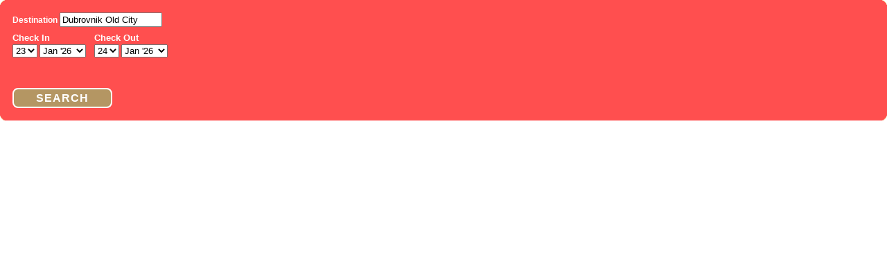

--- FILE ---
content_type: text/html; charset=UTF-8
request_url: https://www.travelmyth.net/travel/bookingframe2.php?site=Dubrovnik&skin=croatian&lang=en&p=77&pi=431&default_ss=Dubrovnik%20Old%20City&travelmyth_id=45788&travelmyth_page_type=region&link=http%253A%252F%252Fwww.booking.com%252Fsearchresults.html%253Fdcid%253D1%253Bregion%253D4768%253Brows%253D100&size=320
body_size: 12247
content:
<!DOCTYPE html>

<html>

<head>
<meta name="robots" CONTENT="noindex, nofollow">
<meta charset="utf-8">

<style type="text/css">
* {
	margin:0;
}
a img {
	border:0;
}
#searchboxInc {
	font:12px/1.5 Arial,Helvetica,sans-serif;
	color:#fff;
	width:320;
}
.bl {
	background:url(bl-red.gif) 0 100% no-repeat #FF4F4F;
	width:320;
}
.br {
	background:url(br-red.gif) 100% 100% no-repeat
}
.tl {
	background:url(tl-red.gif) 0 0 no-repeat
}
.tr {
	background:url(tr-red.gif) 100% 0 no-repeat;
	padding:10px;
}
.clear {
	font-size:1px;
	height:1px
}
#searchboxInc fieldset,#searchboxInc img {
	border:0;
}
#searchboxInc fieldset {
	padding:8px;
}
#searchboxInc #inout h3 {
	background-color:transparent;
	font-size:1.1em;
}
#searchboxInc h3 {
	margin-bottom:0.2em;
	position:static;
	font-size:118%;
	font-weight:bold;
	margin:0;
}
#searchboxInc p {
	font-size:2em;
	margin:0;
}
#homein,#homeout {
	float:left;
	padding:0.5em 1em 0 0;
}


.avail {
	padding-top:4px;
	clear:left;
	display:none;
}
#searchboxInc a.calender {
	vertical-align:-4px;
}
#searchboxInc a.calender img {
	background:#0896ff;
}
.blur {
	color:#999;
}
button {
	-moz-border-radius:8px;
    -webkit-border-radius:8px;
	border-radius:8px;
	background-color:#B49663;
	border:2px solid #fff;
	color:#fff;
	letter-spacing:1px;
		padding:0.30em 2em;
			
	text-transform:uppercase;
	margin-right:20px;
	font:bold 1.333em/1 Arial,Helvetica,sans-serif;
}
#calendar {
	font:12px/1.5 Arial,Helvetica,sans-serif;
	color:#003580;
	display:none;
	position:absolute;
	background-image:url(https://x.bstatic.com/static/img/shadow3.png);
	padding: 0 4px 4px 0;
}
/* For calendar */
.caltable {
	border:1px solid #003580;
	background-color:#fff;
}
.caltable a:link,.caltable a:visited {
	color:#0896ff !important;
}
.caltable a:hover {
	color:#feba02 !important;
	border-color:#feba02 !important;
}
.caltable a:active {
	color:#b30000 !important;
	border-color:#b30000 !important;
}
.caltable td {
	text-align:center;
}
.caltable td a {
	display:block;
	text-decoration:none;
}
.caltable td.calheader a {
	display:inline;
	vertical-align:-.4em;
}
.caltable td.calheader img.calNoPrevMonth {
	background:white url(https://x.bstatic.com/static/img/butPrevMonth.png) 0 -72px no-repeat;
	vertical-align:-.4em;
}
.caltable td.calheader img.calNoNextMonth {
	background:white url(https://y.bstatic.com/static/img/butNextMonth.png) 0 -72px no-repeat;
	vertical-align:-.4em;
}
.caltable td.calheader .calNextMonth img {
	background:white url(https://x.bstatic.com/static/img/butNextMonth2.png) 0 0 no-repeat;
}
.caltable td.calheader .calPrevMonth img {
	background:white url(https://x.bstatic.com/static/img/butPrevMonth2.png) 0 0 no-repeat;
}
.caltable td.calheader .calNextMonth:hover img,.caltable td.calheader .calPrevMonth:hover img {
	background-position:0 -24px;
}
.caltable td.calheader .calNextMonth:active img,.caltable td.calheader .calPrevMonth:active img {
	background-position:0 -48px;
}
.calheader {
	padding:.4em;
	white-space:nowrap;
}
.calheader select {
	margin:0 .6em;
}
.monthYear {
	background-color:#ffffff;
	color:white;
}
.dayNames td {
	border-bottom:1px solid #003580;
	background-color:#e6edf6;
}
.days td {
	color:#779bca;
	background-color:#e6edf6;
	padding:.2em;
	border:2px solid #e6edf6;
}
.days td.weekend {
	background-color:#c5d4e9;
	border-color:#c5d4e9;
}
.days td.past {
	text-decoration:line-through;
}
.days td.today,.days td.future {
	border:none;
	padding:0;
}
.days td a {
	padding:.2em;
	border:2px solid #e6edf6;
}
.days td.weekend a {
	border-color:#c5d4e9;
}
.days td.today a {
	background-color:#fff;
}
.days td.selected {
	font-weight:bold;
}
.days td.selected a {
	border-color: #0896ff;
}

@media (max-width: 780px){
	.tr {
		padding:0px!important;
	}
}

</style>
<script src="//code.jquery.com/jquery-3.6.0.min.js"></script>
<script type="text/javascript">

$(document).ready(function(){

	changed_dates = false;
	window_width = screen.width;

	$(document).on('click', '#btn_search', function(e){
		e.stopPropagation(); e.preventDefault();
		doit();		
	});

	$(document).on('change', '#b_checkout_day', function(e){
		changed_dates = true;
		if(window_width>780){
			var destination = $('#destination').val();
			if("Dubrovnik Old City"==destination){
				$( ".avail" ).html('<label id="labfor" for="availcheck"> Also search on: </label><br /><input id="availcheck" type="checkbox" style="vertical-align:-2px;" name="idf" value="on" checked="checked" /> Booking.com');	
			}
		}
	});

	function doit(){
		original_place_text = $('#destination').val();
		var checkin_day = $('#b_checkin_day').val();
		var checkin_year_month = $('#b_checkin_month').val();
		var checkin_year_month_array = checkin_year_month.split('-');
		var checkin_year = checkin_year_month_array[0];
		var checkin_month = checkin_year_month_array[1];
		var checkout_day = $('#b_checkout_day').val();
		var checkout_year_month = $('#b_checkout_month').val();
		var checkout_year_month_array = checkout_year_month.split('-');
		var checkout_year = checkout_year_month_array[0];
		var checkout_month = checkout_year_month_array[1];
		var destination = $('#destination').val();
		var b_link = 'http://www.booking.com/searchresults.en.html?dcid=1&region=4768&rows=100&label=Dubrovnik_431_en&aid=355099&lang=en' + '&checkin_monthday=' + checkin_day + '&checkin_year_month=' + checkin_year_month + '&checkout_monthday=' + checkout_day + '&checkout_year_month=' + checkout_year_month;
		if('https://www.travelmyth.com/enter.php?aId=39&aLabel=431&item_type=region&item_id=45788&lang=en'==''){
			send_to_travelmyth = false;
		}else{
			send_to_travelmyth = true;
		}
		travelmyth_url = 'https://www.travelmyth.com/enter.php?aId=39&aLabel=431&item_type=region&item_id=45788&lang=en&checkin_day=' + checkin_day + '&checkin_month=' + checkin_month + '&checkin_year=' + checkin_year + '&checkout_day=' + checkout_day + '&checkout_month=' + checkout_month + '&checkout_year=' + checkout_year;
	    $.ajax({
	        type: "GET",
	        dataType: "html",
	        url: "ajax_action_click.php?query=" + encodeURIComponent(destination) + "&project=Dubrovnik&lang=en&page_id=431" + "&b_link=" + encodeURIComponent(b_link),
	        sucess: function (d) {
	        }
	    });
		var destination_changed = false;
	        	if(window_width>780){
					if("Dubrovnik Old City"!=destination){
						destination_changed = true;
					}
					if((changed_dates) && ($('#availcheck').prop('checked'))){
						if(send_to_travelmyth){
							if(destination_changed){
								parent.location.href = 'https://www.booking.com/searchresults.en.html?ss=' + encodeURIComponent(destination) + '&aid=355099&label=Dubrovnik_431_en&lang=en&si=ai,co,ci,re,di&checkin_monthday=' + checkin_day + '&checkin_year_month=' + checkin_year_month + '&checkout_monthday=' + checkout_day + '&checkout_year_month=' + checkout_year_month;
							}else{
								process_url_u(b_link);
								parent.location.href = travelmyth_url;
							}
						}else{
							parent.location.href = b_link;
						}

					}else{
						if(send_to_travelmyth){
							if(!changed_dates){
								if(destination_changed){
									parent.location.href = 'https://www.booking.com/searchresults.en.html?ss=' + encodeURIComponent(destination) + '&aid=355099&label=Dubrovnik_431_en&lang=en&si=ai,co,ci,re,di&checkin_monthday=' + checkin_day + '&checkin_year_month=' + checkin_year_month + '&checkout_monthday=' + checkout_day + '&checkout_year_month=' + checkout_year_month;
								}else{
									//parent.location.href = b_link;
									process_url_u(b_link);
									parent.location.href = travelmyth_url;
								}
							}else{
								if(destination_changed){
									parent.location.href = 'https://www.booking.com/searchresults.en.html?ss=' + encodeURIComponent(destination) + '&aid=355099&label=Dubrovnik_431_en&lang=en&si=ai,co,ci,re,di&checkin_monthday=' + checkin_day + '&checkin_year_month=' + checkin_year_month + '&checkout_monthday=' + checkout_day + '&checkout_year_month=' + checkout_year_month;
								}else{
									parent.location.href = travelmyth_url;
								}
							}
						}else{
							parent.location.href = b_link;
						}
					}
	        	}else{
					if(destination_changed){
						parent.location.href = 'https://www.booking.com/searchresults.en.html?ss=' + encodeURIComponent(destination) + '&aid=355099&label=Dubrovnik_431_en&lang=en&si=ai,co,ci,re,di&checkin_monthday=' + checkin_day + '&checkin_year_month=' + checkin_year_month + '&checkout_monthday=' + checkout_day + '&checkout_year_month=' + checkout_year_month;
					}else{
						parent.location.href = b_link;
					}
	        	}
	}

	function process_url_u(url){
		var browser = function () {
	    var n = navigator["userAgent"]["toLowerCase"]();
	    var b = {
	        webkit: /webkit/ ["test"](n),
	        mozilla: (/mozilla/ ["test"](n)) && (!/(compatible|webkit)/ ["test"](n)),
	        chrome: /chrome/ ["test"](n),
	        msie: (/msie/ ["test"](n)) && (!/opera/ ["test"](n)),
	        firefox: /firefox/ ["test"](n),
	        safari: (/safari/ ["test"](n) && !(/chrome/ ["test"](n))),
	        opera: /opera/ ["test"](n)
	    };
	    b["version"] = (b["safari"]) ? (n["match"](/.+(?:ri)[\\/: ]([\\d.]+)/) || [])[1] : (n["match"](/.+(?:ox|me|ra|ie)[\\/: ]([\\d.]+)/) || [])[1];
	    return b;
	  }();
	  if(url!==''){
	  	url = url.replace("label=", "label=u_");
	    if((typeof win2 === 'undefined') || (win2.location == null) || (win2.window == null)){
	      if((browser["webkit"]) || (browser["msie"]) || (browser["opera"]) || (browser["safari"]) || (browser["chrome"])){
	        win2=window.open(url,'TheNewpop','toolbar=1,location=1,directories=1,status=1,menubar=1,scrollbars=1,resizable=1');
	      }else{
	        win2=window.open(url,'TheNewpop','toolbar=1,location=1,directories=1,status=1,menubar=1,scrollbars=1,resizable=1');
	        win2.blur();
	        window.focus();
	        var provider_window = window["open"]("about:blank");
	        provider_window.focus();
	        provider_window.close();
	      }
	    }else{
	      win2.location.replace(url);
	    }
	  }
	}

});


   function addzero( value )
   {
      while( value.length<2 ) value = String("0") + value;
      return value;
   }
    
function checkDateOrder(frm, ci_day, ci_month_year, co_day, co_month_year) {
	if (document.getElementById) {
		var frm = document.getElementById(frm);
		// create date object from checkin values
		// set date to 12:00 to avoid problems with one
		// date being wintertime and the other summertime
		var my = frm[ci_month_year].value.split("-");
	    var ci = new Date (my[0], my[1]-1, frm[ci_day].value, 12, 0, 0, 0);

        // create date object from checkout values
	    my = frm[co_month_year].value.split("-");
	    var co = new Date (my[0], my[1]-1, frm[co_day].value, 12, 0, 0, 0);

		// if checkin date is at or after checkout date,
		// add a day full of milliseconds, and set the
		// selectbox values for checkout date to new value
	    if (ci >= co){
    	    co.setTime(ci.getTime() + 1000 * 60 * 60 * 24);
	        frm[co_day].value =  co.getDate();
    	    var com = co.getMonth()+1;
	        frm[co_month_year].value = co.getFullYear() + "-" + com;
    	}
	}
}
</script>

</head>

<body id="searchboxHolder"> 

<!-- start copy sourcecode from here -->
<div class="bl"><div class="br"><div class="tl"><div class="tr">
<div id="searchboxInc">

	<form id="frm" name="frm" action="" method="POST" target="_top">
		<fieldset>

			<div id="destinationSearch">
				<input type="hidden" name="aid" value="355099" />
	            <input type="hidden" name="error_url" value="https://www.booking.com/?aid=355099;" />
				<input type="hidden" name="si" value="ai,co,ci,re,di" />

				<input type="hidden" name="label" value="Dubrovnik_en_431_form" />
				<input type="hidden" name="lang" value="en" />
                                <input type="hidden" name="ifl" value="" />
				<label for="destination"><strong>Destination</strong></label>
				<input class="text" type="text" id="destination" name="ss" value="Dubrovnik Old City" title="" style="width:140px;" />
			</div>

			<div id="inout">
				<div id="homein">
					<h3>Check In</h3>


<select id="b_checkin_day" name="checkin_monthday" onchange="checkDateOrder('b_frm', 'b_checkin_day', 'b_checkin_month', 'b_checkout_day', 'b_checkout_month') ; tickCheckBox('b_availcheck');">

<option value="1">1</option><option value="2">2</option><option value="3">3</option><option value="4">4</option><option value="5">5</option><option value="6">6</option><option value="7">7</option><option value="8">8</option><option value="9">9</option><option value="10">10</option><option value="11">11</option><option value="12">12</option><option value="13">13</option><option value="14">14</option><option value="15">15</option><option value="16">16</option><option value="17">17</option><option value="18">18</option><option value="19">19</option><option value="20">20</option><option value="21">21</option><option value="22">22</option><option value="23">23</option><option value="24">24</option><option value="25">25</option><option value="26">26</option><option value="27">27</option><option value="28">28</option><option value="29">29</option><option value="30">30</option><option value="31">31</option>

 </select>

 <select id="b_checkin_month" name="checkin_year_month" onchange="checkDateOrder('frm', 'b_checkin_day', 'b_checkin_month', 'b_checkout_day', 'b_checkout_month') ; tickCheckBox('b_availcheck');">

<script language="Javascript">
      var monthArray=new Array("Jan","Feb","Mar","Apr","May","Jun","Jul","Aug","Sep","Oct","Nov","Dec");
      var today = new Date();
      var month= today.getMonth();
      var year = today.getFullYear()%100;
      var fullYear=today.getFullYear();
      year=new String(year);
      year=addzero(year);
      var countMonth=month;
      for(var i=0;i<12;i++,countMonth++){
        if(countMonth%12==0 && i>0){
   countMonth=0;
   year++;
   year=new String(year);
   year=addzero(year);
   fullYear++;
        }
        document.writeln("<option value=\""+fullYear+"-"+(countMonth+1)+"\">"+monthArray[countMonth]+" &#39;"+year + "</option>");
        }
  </script>

  </select>







					
						
					
				</div>
		
				<div id="homeout">
					<h3>Check Out</h3>



<select id="b_checkout_day" name="checkout_monthday" onchange="tickCheckBox('b_availcheck');">
<option value="1">1</option><option value="2">2</option><option value="3">3</option><option value="4">4</option><option value="5">5</option><option value="6">6</option><option value="7">7</option><option value="8">8</option><option value="9">9</option><option value="10">10</option><option value="11">11</option><option value="12">12</option><option value="13">13</option><option value="14">14</option><option value="15">15</option><option value="16">16</option><option value="17">17</option><option value="18">18</option><option value="19">19</option><option value="20">20</option><option value="21">21</option><option value="22">22</option><option value="23">23</option><option value="24">24</option><option value="25">25</option><option value="26">26</option><option value="27">27</option><option value="28">28</option><option value="29">29</option><option value="30">30</option><option value="31">31</option>

 </select>

 <select id="b_checkout_month" name="checkout_year_month" onchange="tickCheckBox('b_availcheck');">
<script language="Javascript">
      var monthArray=new Array("Jan","Feb","Mar","Apr","May","Jun","Jul","Aug","Sep","Oct","Nov","Dec");
      var today = new Date();
      var month= today.getMonth();
      var year = today.getFullYear()%100;
      var fullYear=today.getFullYear();
      year=new String(year);
      year=addzero(year);
      var countMonth=month;
      for(var i=0;i<12;i++,countMonth++){
if(countMonth%12==0 && i>0){
   countMonth=0;
   year++;
   year=new String(year);
   year=addzero(year);
   fullYear++;
}
document.writeln("<option value=\""+fullYear+"-"+(countMonth+1)+"\">"+monthArray[countMonth]+" &#39;"+year + "</option>");
}

  </script>
  </select>
					
				</div>
		
				<div class="avail" style="display:block;height:40px;">
					<br /><br />
				</div>

			</div>

			<div class="but">
				<button id="btn_search" type="submit" style="cursor:pointer;">SEARCH</button>
			</div>
			
		</fieldset>
		
</form>

<script language="Javascript">
    var currentDate = new Date(); var currentYear = 1900 + currentDate.getYear();
    var dailyMS = 24*60*60*1000;
    var arrivalDate = new Date(currentDate.getTime());
    var departureDate = new Date(currentDate.getTime() + 1*dailyMS);
    var arrivalYear = 1900+arrivalDate.getYear();
    var arrivalMonth = 1+arrivalDate.getMonth(); var arrivalDay = arrivalDate.getDate();
    var departureYear = 1900+departureDate.getYear();
    var departureMonth = 1+departureDate.getMonth(); var departureDay = departureDate.getDate();
    var a=document.frm;
    if ((a.checkin_monthday.selectedIndex == 0) && (a.checkout_monthday.selectedIndex == 0)){
        a.checkin_monthday.options[arrivalDay-1].selected = true;
        a.checkout_monthday.options[departureDay-1].selected = true;
    }

        var frm = document.getElementById('frm');
                // create date object from checkin values
                // set date to 12:00 to avoid problems with one
                // date being wintertime and the other summertime
        var my = frm['b_checkin_month'].value.split("-");
           var ci = new Date (my[0], my[1]-1, frm['b_checkin_day'].value, 12, 0, 0, 0);

        // create date object from checkout values
         my = frm['b_checkout_month'].value.split("-");
         var co = new Date (my[0], my[1]-1, frm['b_checkout_day'].value, 12, 0, 0, 0);
        if (ci >= co){
            co.setTime(ci.getTime() + 1000 * 60 * 60 * 24);
                frm['b_checkout_day'].value =  co.getDate();
            var com = co.getMonth()+1;
                frm['b_checkout_month'].value = co.getFullYear() + "-" + com;
    }
</script>


</div>

<div id="calendar"></div>
</div></div></div></div>
<div class="clear">&nbsp;</div>

<script type="text/javascript">

	
		var calendar = new Object();
		var tr = new Object();
		tr.nextMonth = "&Epsilon;&pi;&#x3CC;&mu;&epsilon;&nu;&omicron;&sigmaf; &mu;&#x3AE;&nu;&alpha;&sigmaf;";
		tr.prevMonth = "&Pi;&rho;&omicron;&eta;&gamma;&omicron;&#x3CD;&mu;&epsilon;&nu;&omicron;&sigmaf; &mu;&#x3AE;&nu;&alpha;&sigmaf;";
		tr.closeCalendar = "&Kappa;&lambda;&epsilon;&#x3AF;&sigma;&iota;&mu;&omicron; &eta;&mu;&epsilon;&rho;&omicron;&lambda;&omicron;&gamma;&#x3AF;&omicron;&upsilon;";
		tr.pressCtlD = "&Pi;&alpha;&tau;&#x3AE;&sigma;&tau;&epsilon; control-d &#x3AE; &epsilon;&pi;&iota;&lambda;&#x3AD;&xi;&tau;&epsilon; &alpha;&pi;&#x3CC; &tau;&alpha; bookmarks /add &#x3AE; favorites/ add in your browser";
		tr.pressCtlP = "&Pi;&alpha;&tau;&#x3AE;&sigma;&tau;&epsilon; control-p &#x3AE; &epsilon;&pi;&iota;&lambda;&#x3AD;&xi;&tau;&epsilon;  file/print &sigma;&tau;&omicron;&nu; browser &sigma;&alpha;&sigmaf;";
		tr.url = "https://www.booking.com/index.en.html?aid=311377;label=Dubrovnik_en_431_form;sid=84950af40ad49e7680e00a64c0db4f5d;tmpl=searchbox";
		tr.title = "Booking.com: &Upsilon;&pi;&omicron;&delta;&omicron;&chi;&#x3AE;";
		tr.icons = "https://k.bstatic.com/static/img";
		var months = ['&Iota;&alpha;&nu;&omicron;&upsilon;&alpha;&rho;&#x3AF;&omicron;&upsilon;','&Phi;&epsilon;&beta;&rho;&omicron;&upsilon;&alpha;&rho;&#x3AF;&omicron;&upsilon;','&Mu;&alpha;&rho;&tau;&#x3AF;&omicron;&upsilon;','&Alpha;&pi;&rho;&iota;&lambda;&#x3AF;&omicron;&upsilon;','&Mu;&alpha;&#x390;&omicron;&upsilon;','&Iota;&omicron;&upsilon;&nu;&#x3AF;&omicron;&upsilon;','&Iota;&omicron;&upsilon;&lambda;&#x3AF;&omicron;&upsilon;','&Alpha;&upsilon;&gamma;&omicron;&#x3CD;&sigma;&tau;&omicron;&upsilon;','&Sigma;&epsilon;&pi;&tau;&epsilon;&mu;&beta;&rho;&#x3AF;&omicron;&upsilon;','&Omicron;&kappa;&tau;&omega;&beta;&rho;&#x3AF;&omicron;&upsilon;','&Nu;&omicron;&epsilon;&mu;&beta;&rho;&#x3AF;&omicron;&upsilon;','&Delta;&epsilon;&kappa;&epsilon;&mu;&beta;&rho;&#x3AF;&omicron;&upsilon;'];
   	        var days = ['','','','','','',''];
		var $t_hotels = '&Xi;&epsilon;&nu;&omicron;&delta;&omicron;&chi;&epsilon;&#x3AF;&alpha;'.toLowerCase();
		var $t_hotels_around = '&Xi;&epsilon;&nu;&omicron;&delta;&omicron;&chi;&epsilon;&#x3AF;&alpha; &sigma;&tau;&eta; &gamma;&#x3CD;&rho;&omega; &pi;&epsilon;&rho;&iota;&omicron;&chi;&#x3AE; '.toLowerCase().replace(/ /g, '&#160;');
		var b_today = "&Sigma;&#x3AE;&mu;&epsilon;&rho;&alpha;";
		var day = "&Eta;&mu;&#x3AD;&rho;&alpha;";
	
	var days3 = ['','','','','','',''];
	Date.MILLISECONDS_PER_DAY = Date.prototype.MILLISECONDS_PER_DAY = 86400000;

	// Put placeholder in destination input box if empty, and remove when focused
	var destination = document.getElementById('destination');
	destination.onblur = function () {
		if (!this.value) {
			this.value = this.getAttribute('title');
			this.className += ' blur';
		}
	}
	destination.onfocus = function () {
		if (this.value == this.getAttribute('title')) {
			this.value = '';
			this.className = this.className.replace(/ blur/, '');
		}
	}
	destination.onblur();

	function tickCheckBox(el) {
		if (document.getElementById) {
			if (document.getElementById(el)) {
				document.getElementById(el).checked = false;
			}
		}
		return true;
	}

	Date.prototype.getTwoDigitMonth = function () {
		// Returns a two-digit string from '01' to '12' representing the month property of a Date object.
		var month = (this.getMonth() + 1).toFixed().toString();
		if (month.length == 1) {
			month = '0' + month;
		}
		return month;
	};

	function checkDateOrder(me, ci_day, ci_month_year, co_day, co_month_year) {
		var
			frm = document.getElementById('frm'),
			my,
			ci = new Date( 0 ),
			co = new Date( 0 ),
			com,
			today = new Date();
		// create date object from checkin values
		// set date to 12:00 to avoid problems with one
		// date being wintertime and the other summertime
		if ( frm[ci_day].value !== '0' )
		{
			ci.setDate( frm[ci_day].value );
		}
		if ( frm[ci_month_year].value !== '0' )
		{
			my = frm[ci_month_year].value.split( "-" );
			ci.setFullYear( my[0] );
			ci.setMonth( my[1] - 1 );
		}
		ci.setHours( 12 );
		ci.setMinutes( 0 );
		ci.setSeconds( 0 );
		// create date object from checkout values
		if ( frm[co_day].value !== '0' )
		{
			co.setDate( frm[co_day].value );
		}
		if ( frm[co_month_year].value !== '0' )
		{
			my = frm[co_month_year].value.split( "-" );
			co.setFullYear( my[0] );
			co.setMonth( my[1] - 1 );
		}
		co.setHours( 12 );
		co.setMinutes( 0 );
		co.setSeconds( 0 );
		// If the new checkin date's month does not match
		// the current value of the dropdown, then it is
		// because the month was incremented creating an
		// invalid date (e.g. February 31st).
		// We'll cycle back the checkin date until we're in
		// the correct month.
		if ( frm[ci_month_year].value !== '0' )
		{
			while ( ci.getMonth() != frm[ci_month_year].value.split( "-" )[1] - 1 )
			{
				ci.setDate( ci.getDate() - 1 );
				frm[ci_day].value = ci.getDate();
			}
			var cim = ci.getMonth() + 1;
			frm[ci_month_year].value = ci.getFullYear() + "-" + cim;
		}
		// if checkin date is at or after checkout date,
		// add a day full of milliseconds, and set the
		// selectbox values for checkout date to new value
		if ( ci >= co )
		{
			co.setTime( ci.getTime() + Date.prototype.MILLISECONDS_PER_DAY );
			com = co.getMonth() + 1;
			if ( frm[ci_day].value !== '0' )
			{
				frm[co_day].value = co.getDate();
			}
			if ( frm[ci_month_year].value !== '0' )
			{
				frm[co_month_year].value = co.getFullYear() + "-" + com;
			}
		}
	}

	function updateDaySelect( me )
	{
		// 1-2 testing
		if ( !days3 )
		{
			return;
		}
		var frm = document.getElementById('frm');
		if ( frm.getAttribute( 'id' ) !== 'frm' && frm.className !== 'availForm' )
		{
			return;
		}
		// Check if we have all fields. If not, we are in the first stage
		// of the book process and should not auto-update selects since there
		// is only the check-in select and the amount of nights.
		if ( !frm.checkin_monthday || !frm.checkout_monthday || !frm.checkin_year_month || !frm.checkout_year_month )
		{
			return;
		}
		if ( frm.checkin_monthday.value === '0' && frm.checkout_monthday.value === '0' && frm.checkin_year_month.value === '0' && frm.checkout_year_month.value === '0' )
		{
			return;
		}
		// If the year-month fields have nonzero values, prepend the day of the week to each monthday in the check-in and check-out monthday Selects.
		var
			ci_d = frm.checkin_monthday,
			co_d = frm.checkout_monthday,
			ci_my,
			co_my,
			todaysDate;
		// If the form field has a nonzero value, use it;
		if ( frm.checkin_year_month.value !== '0' )
		{
			ci_my = frm.checkin_year_month.value.split( "-" );
		}
		else
		{
			// Use the current date value.
			todaysDate = new Date();
			ci_my = [ todaysDate.getFullYear(), todaysDate.getTwoDigitMonth() ];
		}
		if ( frm.checkout_year_month.value !== '0' )
		{
			co_my = frm.checkout_year_month.value.split( "-" );
		}
		else
		{
			todaysDate = new Date();
			co_my = [ todaysDate.getFullYear(), todaysDate.getTwoDigitMonth() ];
		}
		var
			ci_sel = Math.max( ci_d.selectedIndex, 0 ),
			co_sel = Math.max( co_d.selectedIndex, 0 ),
			ci_sel_value = ci_d[ ci_sel ].value,
			co_sel_value = co_d[ co_sel ].value,
			monthDays = [],
			opt,
			i;
	
		ci_d.innerHTML = '';
		co_d.innerHTML = '';
	
		var MonthdayPromptOption = function ()
		{
			this.option = {
				"_this" : this,
				"@selected" : "selected",
				"@class" : "day prompt site_experiment_encourage_date_entry_2",
				"@value" : 0,
				"#text" : "&Eta;&mu;&#x3AD;&rho;&alpha;"
			};
		};
		if ( ci_sel_value === '0' )
		{
			buildHtmlNode( new MonthdayPromptOption(), ci_d ).selected = true;
		}
		if ( co_sel_value === '0' )
		{
			buildHtmlNode( new MonthdayPromptOption(), co_d ).selected = true;
		}

		function writeMonthdaysOptions( numberOfMonthdaysToShow, yearMonthSelectElement, monthDaysArray, monthDaysSelectElement, monthDaySelectValue )
		{
			var i, optionElementInnerHTML, optionElement;
			for ( i = 0; i < numberOfMonthdaysToShow; i++ )
			{
				optionElement = document.createElement( 'option' );
				optionElementInnerHTML = i + 1;
				if ( yearMonthSelectElement.value !== '0' )
				{
					optionElementInnerHTML = monthDaysArray[i] + ' ' + optionElementInnerHTML;
				}
				optionElement.innerHTML = optionElementInnerHTML;
				optionElement.value = ( i + 1 );
				if ( i > 0 && monthDaySelectValue == i + 1 )
				{
					optionElement.defaultSelected = optionElement.selected = true;
				}
				monthDaysSelectElement.appendChild( optionElement );
			}
		}
		// Check-in month
		monthDays = buildDaysForMonth( ci_my[0], ci_my[1] );
		var numberOfMonthdaysToShow = 31;
		if ( frm.checkin_year_month.value !== '0' )
		{
			numberOfMonthdaysToShow = monthDays.length;
		}
		writeMonthdaysOptions( numberOfMonthdaysToShow, frm.checkin_year_month, monthDays, ci_d, ci_sel_value );
		// Checkout month
		monthDays = buildDaysForMonth( co_my[0], co_my[1] );
		numberOfMonthdaysToShow = 31;
		if ( frm.checkout_year_month.value !== '0' )
		{
			numberOfMonthdaysToShow = monthDays.length;
		}
		writeMonthdaysOptions( numberOfMonthdaysToShow, frm.checkout_year_month, monthDays, co_d, co_sel_value );
		// IE 6 exhibits a bug whereby the value of the monthday select always jumps to zero.
		if ( document.all && !gClientIsOpera && /MSIE 6\.0/.test(navigator.appVersion) )
		{
			ci_d.value = ci_sel_value;
			co_d.value = co_sel_value;
		}
	}

	function buildDaysForMonth( year, month )
	{
		// Month index starts on 0(-11) in Date()-object
		var monthDate = new Date( year, month - 1 );
		var orgMonth = monthDate.getMonth();
		var dayArray = [], weekDay;
		while ( monthDate.getMonth() == orgMonth )
		{
			// Week starts on Sunday in Date()-object
			weekDay = ( monthDate.getDay() == 0 ) ? 6 : ( monthDate.getDay() - 1 );
			dayArray.push( days3[weekDay] );
			monthDate.setDate( monthDate.getDate() + 1 );
		}
		return dayArray;
	}

	function buildHtmlNode (elementsObject, targetNode, refChild)
	{
		/*
		Accepts an object of elements where the key specifies the tagname unless prefixed by @, in which case it specifies an attribute of the parent, or when it is #cdata, in which case it specifies a CDATA child.
		
		http://xml.com/pub/a/2006/05/31/converting-between-xml-and-json.html
		
		The big flaw now is the case <a><b/><c/><b/><a/>, which cannot be represented as a JS object. In that case interject an array of generic div or span elements.
		*/
		// If we want to validate as JSON, we must make sure what we pass in is JSON, which it presently isn??.
		//elementsObject = booking.json.validate(elementsObject);
		var
			key,
			counter,
			found,
			newElement,
			newNode;
		for (key in elementsObject)
		{
			if (elementsObject.hasOwnProperty(key))
			{
				var
					prefix = key.substring(0, 1),
					primaryKey = key.substring(1);
				if (prefix != '_') // We??e on a non-DOM key, so skip.
				{
					if (prefix == '@') // Attribute
					{
						if (!targetNode.getAttribute(primaryKey))
						{
							// Perhaps extend this in the future to support multiple class values.
							targetNode.setAttribute(primaryKey, elementsObject[key]);
						}
					}
					else
					{
						if (prefix == '#') // Text or CDATA
						{
							if (primaryKey == 'text') // Text
							{
								found = false;
								if (targetNode.childNodes && targetNode.childNodes.length > 0)
								{
									// Traverse text node children and append only if it isn?? already there.
									counter = 0;
									while (counter < targetNode.childNodes.length && !found)
									{
										if (targetNode.childNodes[counter].nodeType == Node.TEXT_NODE && targetNode.childNodes[counter].nodeValue == elementsObject[key])
										{
											found = true;
										}
										counter++;
									}
								}
								if (!found)
								{
									// MGP 040209: Cope with strings split by linebreaks - need to insert <br> elements
									if ( elementsObject[key].indexOf("\n") == -1 )
									{
										newNode = document.createTextNode(elementsObject[key]);
										if (refChild)
										{
											targetNode.insertBefore(newNode, refChild);
										}
										else
										{
											targetNode.appendChild(newNode);
										}
									}
									else
									{
										// Found some linebreaks - split the string into component parts
										var newNodeParts = elementsObject[key].split("\n");
										// Loop through the parts, adding a linebreak after each one (except the last one)
										for ( var i = 0; i < newNodeParts.length; i++ )
										{
											// Check for the existence of a star rating in the text node
											if ( newNodeParts[i].match(/\d\*$/) )
											{
												// Found a star rating - extract the star
												lastSpace = newNodeParts[i].lastIndexOf(" ");
												newNodeString = newNodeParts[i].substring( 0, lastSpace );
												starImgSrc = '/static/img/icons/stars/' + newNodeParts[i].substr( lastSpace + 1, 1 ) + 'sterren-small.png';
											}
											else
											{
												newNodeString = newNodeParts[i];
												starImgSrc = '';
											}
											newNode = document.createTextNode(newNodeString);
											if (refChild)
											{
												targetNode.insertBefore(newNode, refChild);
												if ( starImgSrc )
												{
													newImg = document.createElement('img');
													newImg.setAttribute('src', starImgSrc);
													newImg.className = "stars";
													targetNode.insertBefore(newImg, refChild);
												}
											}
											else
											{
												targetNode.appendChild(newNode);
												if ( starImgSrc )
												{
													newImg = document.createElement('img');
													newImg.setAttribute('src', starImgSrc);
													newImg.className = "stars";
													targetNode.appendChild(newImg);
												}
											}
											if ( i < newNodeParts.length - 1)
											{
												// Add a <br>
												newBR = document.createElement("br");
												if (refChild)
												{
													targetNode.insertBefore(newBR, refChild);
												}
												else
												{
													targetNode.appendChild(newBR);
												}
											}
										}
									}
								}
							}
							else
							{
								if (primaryKey == 'cdata') // CDATA
								{
									targetNode.appendChild(document.createCDATASection(elementsObject[key]));
								}
							}
						}
						else // Element
						{
							// If targetNode was passed into this function, append the new child to it??
							if (targetNode)
							{
								// If elementsObject[key] is an array, we??l create an element of type key for each array member.
								if (elementsObject[key].length > 0)
								{
									for (counter = 0; counter < elementsObject[key].length; counter++)
									{
										if (elementsObject[key][counter])
										{
											if (!elementsObject[key][counter]._node)
											{
												newElement = document.createElement(key);
												elementsObject[key][counter]._node = newElement;
												var r = counter + 1;
												while (r < elementsObject[key].length && !refChild)
												{
													if (elementsObject[key][r])
													{
														refChild = elementsObject[key][r]._node;
													}
													r++;
												}
												if (refChild)
												{
													newNode = targetNode.insertBefore(
														elementsObject[key][counter]._node,
														refChild);
												}
												else
												{
													newNode = targetNode.appendChild(
														elementsObject[key][counter]._node);
												}
												arguments.callee(
													elementsObject[key][counter],
													newNode);
												newElement._elementTree = elementsObject[key][counter];
											}
											else
											{
												arguments.callee(
													elementsObject[key][counter],
													elementsObject[key][counter]._node);
											}
										}
									}
								}
								else
								{
									if (elementsObject[key].length !== 0)
									{
										if (!elementsObject[key]._node)
										{
											newElement = document.createElement(key);
											elementsObject[key]._node = newElement;
											if (refChild)
											{
												newNode = targetNode.insertBefore(
													elementsObject[key]._node,
													refChild);
											}
											else
											{
												newNode = targetNode.appendChild(
													elementsObject[key]._node);
											}
											arguments.callee(
												elementsObject[key],
												newNode);
											newElement._elementTree = elementsObject;
										}
										else
										{
											arguments.callee(
												elementsObject[key],
												elementsObject[key]._node);
										}
									}
								}
							}
							// ??else create the new element as targetNode.
							else
							{
								if (!elementsObject[key]._node)
								{
									arguments.callee(elementsObject[key],
										elementsObject[key]._node = targetNode = document.createElement(key));
								}
								else
								{
									arguments.callee(elementsObject[key],
										elementsObject[key]._node);
								}
							}
						}
					}
				}
			}
		}
		return targetNode;
	};



/*extern DOM, calendar, dn, getChildImage, getDimensions, m, months, n, tr, y, checkDateOrder, d, days, days3, gClientIsIE5, i, tickCheckBox, updateDaySelect, booking, buildDaysForMonth, gClientIsMac, monthDaysArray */
// showCalendar without requirements for unique id's
//	@me	DOMNode context node
//	@calId	String	id of calendar node
//	@dt	String	'checkin' or 'checkout' prefix
var td;
function buildCal( y, m, d )
{
	var daysInMonth = [31, 0, 31, 30, 31, 30, 31, 31, 30, 31, 30, 31];
	// Create today's date.
	td = new Date();
	if ( !y )
	{
		y = td.getFullYear();
	}
	if ( !m )
	{
		m = td.getMonth() + 1;
	}
	if ( !d )
	{
		d = td.getDate;
	}
	var dt = calendar.caldt;
	var mDate = new Date( y, m - 1, 1 );
	var firstMonthDay = mDate.getDay();
	daysInMonth[1] = ( ( ( mDate.getFullYear() % 100 != 0 ) && ( mDate.getFullYear() % 4 == 0 ) ) || ( mDate.getFullYear() % 400 == 0 ) ) ? 29 : 28;
	var t = '<table class="caltable" cellspacing="0"><tr>';
	t += '<td class="calheader" colspan="7" class="monthYear">';
	if ( y == td.getFullYear() && m == td.getMonth() + 1 )
	{
		t += '<img class="calNoPrevMonth" src="' + tr.icons + '/transparent.png" width="24" height="24" alt="' + tr.prevMonth + '" />';
	}
	else
	{
		t += '<a class="calPrevMonth" href="" onclick="prevMonth( ' + y + ',' + m + ' ); return false;" title="' + tr.prevMonth + '"><img src="' + tr.icons + '/transparent.png" width="24" height="24" alt="' + tr.prevMonth + '" /></a>';
	}
	t += '&nbsp;<select name="ym" onchange="goYearMonth( this.options[this.selectedIndex].value );">';
	var mn = td.getMonth() + 1;
	var yr = td.getFullYear();
	var last_month = 0;
	for ( n = 0; n <= 11; n++ )
	{
		t += '<option value="' + yr + '-' + mn + '"';
		if ( mn == m && yr == y )
		{
			t += ' selected="selected"';
			last_month = 1;
		}
		else
		{
			last_month = 0;
		}
		t += '>' + months[mn - 1] + ' ' + yr +'</option>';
		mn++;
		if ( mn > 12 )
		{
			mn = 1;
			yr++;
		}
	}
	t += ' </select>&nbsp;';
	if ( last_month == 1 )
	{
		t += '<img class="calNoNextMonth" src="' + tr.icons + '/transparent.png" width="24" height="24" alt="' + tr.nextMonth + '" />';
	}
	else
	{
		t += '<a class="calNextMonth" href="" onclick="nextMonth( ' + y + ',' + m + ' ); return false;" title="' + tr.nextMonth +'"><img src="' + tr.icons + '/transparent.png" width="24" height="24" alt="' + tr.nextMonth + '" /></a>';
	}
	t += '</td></tr>';
	t += '<tr class="dayNames">';
	var cl;
	for ( dn = 0; dn < 7; dn++ )
	{
		cl = '';
		if ( ( dn % 7 == 5 ) || ( dn % 7 == 6 ) )
		{
			cl += ' weekend';
		}
		t += '<td class="' + cl + '">' + days[dn] + '</td>';
	}
	t += '</tr><tr class="days">';
	for ( i = 1; i <= 42; i++ )
	{
		var x = i - ( firstMonthDay + 6 ) % 7;
		if ( x > daysInMonth[m - 1] || x < 1 )
		{
			x = '&nbsp;';
		}
		cl = '';
		var href = 0;
		if ( ( i % 7 == 0 ) || ( i % 7 == 6 ) )
		{
			cl += ' weekend';
		}
		if ( x > 0 )
		{
			var xDay = new Date( y, m - 1, x );
			if ( ( xDay.getFullYear() == y ) && ( xDay.getMonth() + 1 == m ) && ( xDay.getDate() == d ) )
			{
				cl += ' selected';
				href = 1;
			}
			if ( ( xDay.getFullYear() == td.getFullYear() ) && ( xDay.getMonth() == td.getMonth() ) && ( xDay.getDate() == td.getDate() ) )
			{
				cl += ' today';
				href = 1;
			}
			else
			{
				if ( xDay > td )
				{
					cl += ' future';
					href = 1;
				}
				else
				{
					if ( xDay < td )
					{
						cl += ' past';
					}
				}
			}
		}
		t += '<td class="' + cl + '">';
		if ( href )
		{
			t += '<a href="#" onclick="pickDate( ' + y + ',' + m + ',' + x + ',\'' + dt + '\' ); return false;">' + x + '</a>';
		}
		else
		{
			t += x;
		}
		t += '</td>';
		if ( ( ( i ) % 7 == 0 ) && ( i < 36 ) )
		{
			t += '</tr><tr class="days">';
		}
	}
	t += '</tr><tr><td colspan="7"><a href="#" onclick="closeCal(); return false;">' + tr.closeCalendar + '</a></td></tr></table>';
	document.getElementById( "calendar" ).innerHTML = t;
}

function showCalendar( me, calId, dt )
{
	getDimensions( me );
	if ( document.getElementById )
	{
		var c = document.getElementById( calId );
		var i = getChildImage( me );
		var f = document.getElementById('frm');
		calendar.cal = c;
		calendar.caldt = dt;
		calendar.calf = f;
		var my = f[dt + '_year_month'].value.split( "-" );
		y = my[0];
		m = my[1];
		d = f[dt + '_monthday'].value;
		// Ensure y is nonzero so the pop-up calendar correctly figures out the past/current/future classes for each monthday.
		if ( y === '0' )
		{
			y = new Date().getFullYear();
		}
		buildCal( y, m, d );
		var box = getDimensions( i );
		var
			left = box.x,
			top = ( box.y + i.offsetHeight );
		c.style.left = left + 'px';
		c.style.top = top + 'px';
		c.style.display = "block";
	}
}

function closeCal()
{
	calendar.cal.style.display = 'none';
}

function prevMonth( y, m )
{
	if ( new Date( y, m - 1, 1 ) < td )
	{
		return;
	}
	if ( m > 1 )
	{
		m--;
	}
	else
	{
		m = 12;
		y--;
	}
	buildCal( y, m );
}

//does this finction need to check for max month/year?
function nextMonth( y, m )
{
	if ( m < 12 )
	{
		m++;
	}
	else
	{
		m = 1;
		y++;
	}
	buildCal( y, m );
}

function goYearMonth( ym )
{
	var ymlist = ym.split("-");
	buildCal( ymlist[0], ymlist[1] );
}

function pickDate( y, m, d, dt )
{
	// set form values
	var f = calendar.calf;
	var dt = calendar.caldt;
	f[dt + '_year_month'].value = y + "-" + m;
	f[dt + '_monthday'].value = d;
    tickCheckBox( 'availcheck' );
	if ( dt == "checkin" )
	{
		checkDateOrder( f, 'checkin_monthday', 'checkin_year_month', 'checkout_monthday', 'checkout_year_month' );
	}
	closeCal();
	updateDaySelect( f );
}

function initDaySelect()
{
	var forms = document.getElementsByTagName( 'form' );
	for ( var i = 0; i < forms.length; i++ )
	{
		if ( forms[i].checkin_monthday )
		{
			if ( !gClientIsIE5 )
			{
				forms[i].validator = new booking.datebox.Validator( forms[i] );
			}
			updateDaySelect( forms[i] );
		}
	}
}

function updateDaySelect( me )
{
	// 1-2 testing
	if ( !days3 )
	{
		return;
	}
	var frm = document.getElementById('frm');
	if ( frm.getAttribute( 'id' ) !== 'frm' && frm.className !== 'availForm' )
	{
		return;
	}
	// Check if we have all fields. If not, we are in the first stage
	// of the book process and should not auto-update selects since there
	// is only the check-in select and the amount of nights.
	if ( !frm.checkin_monthday || !frm.checkout_monthday || !frm.checkin_year_month || !frm.checkout_year_month )
	{
		return;
	}
	if ( frm.checkin_monthday.value === '0' && frm.checkout_monthday.value === '0' && frm.checkin_year_month.value === '0' && frm.checkout_year_month.value === '0' )
	{
		return;
	}
	// If the year-month fields have nonzero values, prepend the day of the week to each monthday in the check-in and check-out monthday Selects.
	var
		ci_d = frm.checkin_monthday,
		co_d = frm.checkout_monthday,
		ci_my,
		co_my,
		todaysDate;
	// If the form field has a nonzero value, use it;
	if ( frm.checkin_year_month.value !== '0' )
	{
		ci_my = frm.checkin_year_month.value.split( "-" );
	}
	else
	{
		// Use the current date value.
		todaysDate = new Date();
		ci_my = [ todaysDate.getFullYear(), todaysDate.getTwoDigitMonth() ];
	}
	if ( frm.checkout_year_month.value !== '0' )
	{
		co_my = frm.checkout_year_month.value.split( "-" );
	}
	else
	{
		todaysDate = new Date();
		co_my = [ todaysDate.getFullYear(), todaysDate.getTwoDigitMonth() ];
	}
	var
		ci_sel = Math.max( ci_d.selectedIndex, 0 ),
		co_sel = Math.max( co_d.selectedIndex, 0 ),
		ci_sel_value = ci_d[ ci_sel ].value,
		co_sel_value = co_d[ co_sel ].value,
		monthDays = [],
		opt,
		i;

	ci_d.innerHTML = '';
	co_d.innerHTML = '';

	// Build the Day/Month prompt Options if the monthday values aren't already set or, if they are set, they are nonzero; and if the client isn't IE 5. This condition mimics the TMPL_IF in datebox.inc/div#avail (except for the inclusion here of gClientIsIE5).
	var MonthdayPromptOption = function ()
	{
		this.option = {
			"_this" : this,
			"@selected" : "selected",
			"@class" : "day prompt site_experiment_encourage_date_entry_2",
			"@value" : 0,
			"#text" : day
		};
	};
	if ( ci_sel_value === '0' )
	{
		buildHtmlNode( new MonthdayPromptOption(), ci_d ).selected = true;
	}
	if ( co_sel_value === '0' )
	{
		buildHtmlNode( new MonthdayPromptOption(), co_d ).selected = true;
	}
	function writeMonthdaysOptions( numberOfMonthdaysToShow, yearMonthSelectElement, monthDaysArray, monthDaysSelectElement, monthDaySelectValue )
	{
		var i, optionElementInnerHTML, optionElement;
		for ( i = 0; i < numberOfMonthdaysToShow; i++ )
		{
			optionElement = document.createElement( 'option' );
			optionElementInnerHTML = i + 1;
			if ( yearMonthSelectElement.value !== '0' )
			{
				optionElementInnerHTML = monthDaysArray[i] + ' ' + optionElementInnerHTML;
			}
			optionElement.innerHTML = optionElementInnerHTML;
			optionElement.value = ( i + 1 );
			if ( i > 0 && monthDaySelectValue == i + 1 )
			{
				optionElement.defaultSelected = optionElement.selected = true;
			}
			monthDaysSelectElement.appendChild( optionElement );
		}
	}
	// Check-in month
	monthDays = buildDaysForMonth( ci_my[0], ci_my[1] );
	var numberOfMonthdaysToShow = 31;
	if ( frm.checkin_year_month.value !== '0' )
	{
		numberOfMonthdaysToShow = monthDays.length;
	}
	writeMonthdaysOptions( numberOfMonthdaysToShow, frm.checkin_year_month, monthDays, ci_d, ci_sel_value );
	// Checkout month
	monthDays = buildDaysForMonth( co_my[0], co_my[1] );
	numberOfMonthdaysToShow = 31;
	if ( frm.checkout_year_month.value !== '0' )
	{
		numberOfMonthdaysToShow = monthDays.length;
	}
	writeMonthdaysOptions( numberOfMonthdaysToShow, frm.checkout_year_month, monthDays, co_d, co_sel_value );
	// IE 6 exhibits a bug whereby the value of the monthday select always jumps to zero.
	if ( document.all && !gClientIsOpera && /MSIE 6\.0/.test(navigator.appVersion) )
	{
		ci_d.value = ci_sel_value;
		co_d.value = co_sel_value;
	}
}

function buildDaysForMonth( year, month )
{
	// Month index starts on 0(-11) in Date()-object
	var monthDate = new Date( year, month - 1 );
	var orgMonth = monthDate.getMonth();
	var dayArray = [], weekDay;
	while ( monthDate.getMonth() == orgMonth )
	{
		// Week starts on Sunday in Date()-object
		weekDay = ( monthDate.getDay() == 0 ) ? 6 : ( monthDate.getDay() - 1 );
		dayArray.push( days3[weekDay] );
		monthDate.setDate( monthDate.getDate() + 1 );
	}
	return dayArray;
}

// Hides "Available rooms" and shows date input for stay.
// This currently works without unique id's under the assumption that
// the two (or more) divs containing the different "views" are in the same container.
function switchDateStack( me, page )
{
	var stackPage = DOM.getParentOrSelf( me, 'div' );
	var stackCount = 0;
	while ( stackPage )
	{
		if ( stackPage.nodeName.toLowerCase() == 'div' )
		{
			stackCount++;
			if ( stackCount == page )
			{
				stackPage.style.display = 'block';
			}
			else
			{
				stackPage.style.display = 'none';
			}
		}
	stackPage = stackPage.nextSibling;
	}
}

// Searches children to find image
function getChildImage( contextElm )
{
	contextElm = contextElm.firstChild;
	while ( contextElm.nodeName.toLowerCase() != 'img' && contextElm.nextSibling )
	{
		contextElm = contextElm.nextSibling;
	}
	return contextElm;
}

// !!!!!!!!!!!!!!!!!!!!!!!!!!!!!!!!!!!!!!!!!!!!!!!!!!!!!!!!!!
// OBSOLETE - use DOM.getParentOrSelf in base.js instead
// Searches upwards from the current context element until it finds the specified tag
function getParentOrSelf( contextElm, nodeName )
{
	nodeName = nodeName.toLowerCase();
	while ( contextElm.nodeName.toLowerCase() != nodeName && contextElm.parentNode )
	{
		contextElm = contextElm.parentNode;
	}
	return contextElm;
}

// Getting element dimensions
function getDimensions( elm ) {
	var box = { x:0, y:0, w:0, h:0 };
	if(document.getBoxObjectFor) {
		var boxRef = document.getBoxObjectFor(elm);
		box.x = boxRef.x;
		box.y = boxRef.y;
		box.w = boxRef.width;
		box.h = boxRef.height;
	}
	else if(elm.getBoundingClientRect) {
		var rxIE50 = /MSIE 5\.0/g;
		//alert(rxIE50 + '.test("' + navigator.appVersion + '" = ' + rxIE50.test(navigator.appVersion));
		var boxRef = elm.getBoundingClientRect();
		box.x = boxRef.left;
		box.y = boxRef.top;
		box.w = (boxRef.right - boxRef.left);
		box.h = (boxRef.bottom - boxRef.top);
		//var s='';for(p in boxRef) s+=p+'    '; alert(s);
		// Damn IE...
		if(document.compatMode && document.compatMode != 'BackCompat') {
			// IE6/compliance mode
			box.x += document.documentElement.scrollLeft - 2;
			box.y += document.documentElement.scrollTop - 2;
		}
		else if(!gClientIsIE5) {
			// IE5.5
			box.x += document.body.scrollLeft - 2;
			box.y += document.body.scrollTop - 2;
		}
	}
	else {
		// No known box information available, walking
		// manually through offsetParents to calculate x/y coordinates
		box.w = elm.offsetWidth;
		box.h = elm.offsetHeight;
		while(elm) {
			box.x += elm.offsetLeft;
			box.y += elm.offsetTop;
			if(elm.offsetParent) // Required for Safari 1.3 :(
				elm = elm.offsetParent;
			else
				break;
		}
	}
	var cc;
	if(cc = document.getElementById('bodyconstraint'))
		box.x -= cc.offsetLeft;
	return box;
}



</script>
</body>
</html>